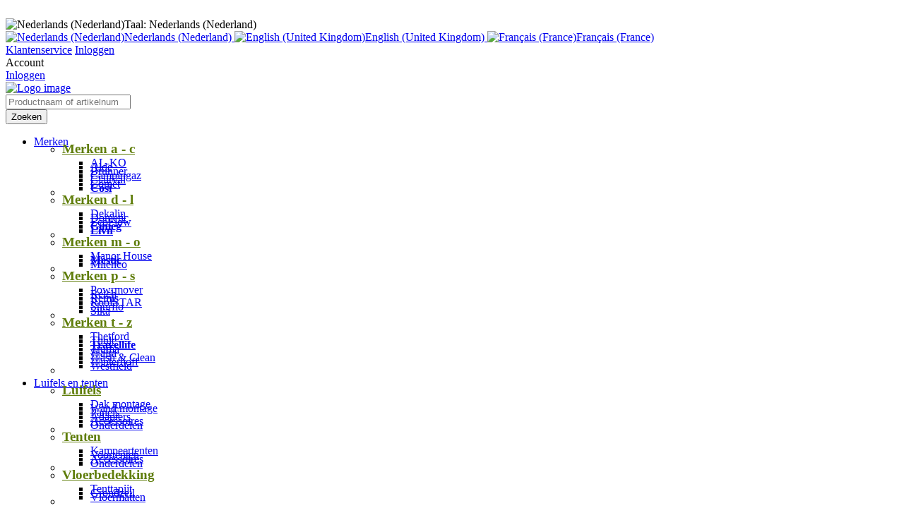

--- FILE ---
content_type: text/html; charset=utf-8
request_url: https://www.gimeg.nl/nl-nl/kampeerbenodigdheden/sanitair-en-water/water/jerrycans/killian-jerrycan-steekdeksel-10l-6400480
body_size: 120616
content:

<!DOCTYPE html>
<!--[if IE 8]><html class="no-js ie8"><![endif]-->
<!--[if IE 9]><html class="no-js ie9"><![endif]-->
<!--[if IE 10]><html class="no-js ie10"><![endif]-->
<html class="no-js" lang="nl">
<!--<![endif]-->
<head>
    <title>Killian jerrycan steekdeksel 10L | Gimeg </title>
    <meta name="viewport" content="width=device-width, initial-scale=1.0">
    <meta charset="utf-8" />
    <meta http-equiv="X-UA-Compatible" content="IE=edge" />
    <meta name="description" content="Met steekdeksel, draagbeugel en 3/4 inch kraanaansluiting met stop afgesloten." />
    <meta name="robots" content="index,follow" />
    <meta name="generator" content="Sana Commerce" />
    <link href="https://www.gimeg.nl/nl-nl/kampeerbenodigdheden/sanitair-en-water/water/jerrycans/killian-jerrycan-steekdeksel-10l-6400480" rel="canonical" />
    <link href="/fr-fr/camper/sanitaire-et-eau/eau/jerrycans/travellife-jerrycan-avec-bouchon-10l-6400480" hreflang="fr-FR" rel="alternate" /><link href="/en-gb/camping-supplies/sanitary-and-water/water/jerrycans/killian-jerry-can-steekdeksel-10l-6400480" hreflang="en-GB" rel="alternate" />
    

    <script>
        window.isGoogleTagManagerContainerIdValid = false;
        window.onGoogleTagManagerLoad = function (e) {
            window.isGoogleTagManagerContainerIdValid = true;
            window.Sana && window.Sana.GoogleTagManager && window.Sana.GoogleTagManager.init();
        }
    </script>
    <!-- Google Tag Manager -->
    <script>
        (function (w, d, s, l, i) {
            w[l] = w[l] || [];
            w[l].push({
                'gtm.start': new Date().getTime(),
                event: 'gtm.js'
            });
            var f = d.getElementsByTagName(s)[0],
                j = d.createElement(s),
                dl = l != 'dataLayer' ? '&l=' + l : '';

            j.async = true;
            j.src = '//www.googletagmanager.com/gtm.js?id=' + i + dl;
            j.onload = window.onGoogleTagManagerLoad;
            f.parentNode.insertBefore(j, f);
        })(window, document, 'script', 'dataLayer', 'GTM-N2VND5');
    </script>
    <!-- End Google Tag Manager -->

    <link href="/content/css/store?v=iuNXwOXpk78moauEAKbXB23QgW0JKwZ4YVbIdqHJaKg1&t=Default" rel="stylesheet"/>

    <link href="/content/css/extra/theme.css?v=637856218735770000" type="text/css" rel="stylesheet" />
    

    
    
    
    
    <link rel="icon" href="/content/files/Nederlands/Logo&#39;s/Favicon3.png">
    

    
    <script async src="https://js.convertflow.co/production/websites/38151.js"></script>
<!-- 9A00015677 -->
<!--
<script type="text/javascript" src="https://apiv2.popupsmart.com/api/Bundle/382804" async></script>
-->


<!-- VISA Tracking Code for www.gimeg.nl --><script>(function(v,i,s,a){if(!v._visaSettings){v._visaSettings={};}v._visaSettings["4d96a091-b505-11e9-b589-901b0edac50a"]={v:"0.3",s:"4d96a091-b505-11e9-b589-901b0edac50a",a:"1"};_v=i.getElementsByTagName("head")[0];_a=_v;_i=i.createElement("script");_s=_i;_s.defer="defer";_s.src=s+a+v._visaSettings["4d96a091-b505-11e9-b589-901b0edac50a"].v;_a.appendChild(_s);})(window,document,"//app-worker.visitor-analytics.io/main",".js?s=4d96a091-b505-11e9-b589-901b0edac50a&v=")</script><!-- VISA Tracking Code for www.gimeg.nl -->

<!-- Hotjar Tracking Code for http://www.gimeg.nl/nl-nl/ -->
<script>
    (function(h,o,t,j,a,r){
        h.hj=h.hj||function(){(h.hj.q=h.hj.q||[]).push(arguments)};
        h._hjSettings={hjid:685511,hjsv:6};
        a=o.getElementsByTagName('head')[0];
        r=o.createElement('script');r.async=1;
        r.src=t+h._hjSettings.hjid+j+h._hjSettings.hjsv;
        a.appendChild(r);
    })(window,document,'https://static.hotjar.com/c/hotjar-','.js?sv=');
</script>



<link rel="stylesheet" href="https://cdnjs.cloudflare.com/ajax/libs/OwlCarousel2/2.3.4/assets/owl.carousel.min.css" type="text/css">
    <link rel="stylesheet" href="https://cdnjs.cloudflare.com/ajax/libs/OwlCarousel2/2.3.4/assets/owl.theme.default.min.css" type="text/css">

<style>
     .arrow-red:before{color: #95c11f;}
     .arrow-blue:before{color: #95c11f;}
     .column.sitemap .font-h4, .column.newsletter .font-h4, .column.newsletter div{ color: white;}
     .center {max-width: 1050px;}
</style>
<style> 
#cookie-bar{background:#111;height:auto;line-height:24px;color:#eee;text-align:center;padding:3px 0} 
#cookie-bar.fixed{position:fixed;top:0;left:0;width:100%} 
#cookie-bar.fixed.bottom{bottom:0;top:auto} 
#cookie-bar p{margin:0;padding:0} 
#cookie-bar a{color:#fff;display:inline-block;border-radius:3px;text-decoration:none;padding:0 6px;margin-left:8px} 
#cookie-bar .cb-enable{background:#070} 
#cookie-bar .cb-enable:hover{background:#090} 
#cookie-bar .cb-disable{background:#900} 
#cookie-bar .cb-disable:hover{background:#b00} 
#cookie-bar .cb-policy{background:#03b} 
#cookie-bar .cb-policy:hover{background:#05d} 
</style> 

<style>
    div.flexi-row {clear: both;}
</style>
<style>
.nav-item-block .font-h4{
	text-transform:lowercase;
	color:#5f7d0a;
	font-weight:bold;
	display:block;
	margin-top: -10px;
        font-size: 1.2em;
}

.nav-item-block .nav-item{
	margin-bottom:-12px;
}

.nav-item-block .nav-more{
	display:none;
	margin-bottom:-30px;
}

.nav-item-block .font-h4::first-letter{
	text-transform:uppercase;
}
.nav-lvl-3 .hyp {
   white-space: nowrap ;
}

</style>

<style>
.partsrow {
    display: flex; /* equal height of the children */
}
header.sticky-mode .logo img {
    max-height: 44px;
}
.logo {
    margin-right: 10px;
    max-width: 180px;
}
.partscol {
    flex: 1; /* additionally, equal width */
    padding: 1em;
    border: 0px solid;
}

.partsclickmore:hover {
    color: green;
    cursor: pointer;
}
</style>

<style>
    .multi-line {
        max-width: 80%;
    }
</style>

<meta name="apple-itunes-app" content="app-id=1392938399">

<style>
.navbar-item-highlight {
font-weight: bold;
}
</style>

<script type='text/javascript' src='//platform-api.sharethis.com/js/sharethis.js#property=5d03675c4351e9001265096a&product=social-ab' async='async'></script>

<script type="text/javascript" async
  src="//l.getsitecontrol.com/575mg3w2.js">
</script>


<script id="mcjs">!function(c,h,i,m,p){m=c.createElement(h),p=c.getElementsByTagName(h)[0],m.async=1,m.src=i,p.parentNode.insertBefore(m,p)}(document,"script","https://chimpstatic.com/mcjs-connected/js/users/518ada0779c9455ac01787312/76b26d9cbc361468beac80e7c.js");</script>

<!-- Global site tag (gtag.js) - Google Analytics -->
<script async src="https://www.googletagmanager.com/gtag/js?id=G-7L67N4JEPL"></script>
<script>
  window.dataLayer = window.dataLayer || [];
  function gtag(){dataLayer.push(arguments);}
  gtag('js', new Date());

  gtag('config', 'G-7L67N4JEPL');
</script>
<meta name="facebook-domain-verification" content="z4gcj4a0j2exic9jyeknjngcg3iim3" />
</head>
<body class="product-details-page" data-url-root="/" data-url-home="/nl-nl/" data-currency="EUR">
    

    <!-- Google Tag Manager (noscript) -->
    <noscript>
        <iframe src="//www.googletagmanager.com/ns.html?id=GTM-N2VND5"
                height="0" width="0" style="display: none; visibility: hidden"></iframe>
    </noscript>
    <!-- End Google Tag Manager (noscript) -->

    <script>
  (function (w,i,d,g,e,t,s) {w[d] = w[d]||[];t= i.createElement(g);
    t.async=1;t.src=e;s=i.getElementsByTagName(g)[0];s.parentNode.insertBefore(t, s);
  })(window, document, '_gscq','script','//widgets.getsitecontrol.com/185918/script.js');
</script>

<!-- Global site tag (gtag.js) - Google Ads: 736580948 -->
<script async src="https://www.googletagmanager.com/gtag/js?id=AW-736580948"></script>
<script>
  window.dataLayer = window.dataLayer || [];
  function gtag(){dataLayer.push(arguments);}
  gtag('js', new Date());

  gtag('config', 'AW-736580948');
</script>
    <div class="site">
        <noscript>
            <div class="msg-block no-script">
                Om deze site optimaal te gebruiken is het noodzakelijk om Javascript aan te zetten.<br /> <a href="http://www.enable-javascript.com/nl/" target="_blank"><br /> Hier vind je instructies over hoe je Javascript activeert in je web browser</a>.
            </div>
        </noscript>
        
        
        <header class="nav-is-closed">
            <div class="header-blocks-wrapper">
                <div class="top-header">
                        <div class="top-info font-smaller">
        &nbsp;
    </div>

                    <div class="top-action">
                        
    
    <div class="top-dropdown language">
        <div class="opener collapsed">
                <img src="/content/files/images/languages/1043.gif" title="Nederlands (Nederland)" alt="Nederlands (Nederland)" class="flag" /><span class="selected-language">Taal: Nederlands (Nederland)</span>
        </div>
        <div class="summary">
                <a href="https://www.gimeg.nl/nl-nl/kampeerbenodigdheden/sanitair-en-water/water/jerrycans/killian-jerrycan-steekdeksel-10l-6400480" class="hyp" hreflang="nl" >
                    <img src="/content/files/images/languages/1043.gif" alt="Nederlands (Nederland)" class="flag" />Nederlands (Nederland)
                </a>
                <a href="/en-gb/camping-supplies/sanitary-and-water/water/jerrycans/killian-jerry-can-steekdeksel-10l-6400480" class="hyp" hreflang="en" rel=alternate>
                    <img src="/content/files/images/languages/2057.gif" alt="English (United Kingdom)" class="flag" />English (United Kingdom)
                </a>
                <a href="/fr-fr/camper/sanitaire-et-eau/eau/jerrycans/travellife-jerrycan-avec-bouchon-10l-6400480" class="hyp" hreflang="fr" rel=alternate>
                    <img src="/content/files/images/languages/1036.gif" alt="Fran&#231;ais (France)" class="flag" />Fran&#231;ais (France)
                </a>
        </div>
    </div>


                            <a href="/nl-nl/service" class="top-hyp font-smaller">Klantenservice</a>
                        
    <a href="/nl-nl/profile/login?returnurl=https%3a%2f%2fwww.gimeg.nl%2fnl-nl%2fkampeerbenodigdheden%2fsanitair-en-water%2fwater%2fjerrycans%2fkillian-jerrycan-steekdeksel-10l-6400480" class="top-hyp font-smaller">Inloggen</a>
<div class="top-dropdown login">
    <div class="opener collapsed">
        <span class="login-title">Account</span>
    </div>
    <div class="summary">
        <a href="/nl-nl/profile/login?returnurl=https%3a%2f%2fwww.gimeg.nl%2fnl-nl%2fkampeerbenodigdheden%2fsanitair-en-water%2fwater%2fjerrycans%2fkillian-jerrycan-steekdeksel-10l-6400480" class="hyp">Inloggen</a>


    </div>
</div>

                    </div>
                </div>
                <div class="middle-header">
                    
        <div class="logo">
            <a href="/nl-nl/">
                <img src="/content/files/Homepagina/gimegx2.png" alt="Logo image" />
            </a>
        </div>

                    
    <div class="search">
    <div class="search-wrapper ui-front">
<form action="/nl-nl/search" method="get">            <div class="tbx tbx-main-search">
                <input data-src="/nl-nl/productlist/searchsuggestions" id="searchbox" maxlength="50" name="q" placeholder="Productnaam of artikelnummer..." type="search" value="" />
            </div>
    <button class="btn no-caption btn-search" title="Zoek producten" type="submit">
        <span class="btn-cnt">Zoeken</span>
    </button>
</form>    </div>
</div>

                    
        <div class="basket" data-src="/nl-nl/basket/summary">
            
        </div>

                </div>
                <div class="bottom-header">
                    <div class="center">
                        <div class="nav-opener-wrapper">
                            <div class="nav-opener"></div>
                        </div>
                        
    <nav class="nav-main nav-type-multi clearfix">
    <ul class="nav-list nav-list-root" >
            <li class="nav-item nav-item-root">
                <a href="/nl-nl/home-" class="hyp-top-lvl has-children"
                    data-tracking-data="null"
                   >
                    <span>Merken</span>
                </a>
    <div class="nav-wrapper">
        <ul class="nav-list nav-lvl-2 view-more-visible">
                <li class="nav-item nav-item-block">
                    <div class="wrapper">
                        <a href="/nl-nl/home-" class="font-h4"
                            data-tracking-data="null"
                           >
                            Merken  A - C
                        </a>
    <ul class="nav-list nav-lvl-3">
            <li class="nav-item">
                <a href="https://www.gimeg.nl/nl-nl/search?q=al-ko&amp;Perfion__Merk=Al-ko" class="hyp arrow-grey"
                   >
                    AL-KO
                </a>
            </li>
            <li class="nav-item">
                <a href="https://www.gimeg.nl/nl-nl/search?q=alde&amp;Perfion__Merk=Alde" class="hyp arrow-grey"
                   >
                    Alde
                </a>
            </li>
            <li class="nav-item">
                <a href="https://www.gimeg.nl/nl-nl/search?q=brunner&amp;Perfion__Merk=Brunner" class="hyp arrow-grey"
                   >
                    Brunner
                </a>
            </li>
            <li class="nav-item">
                <a href="https://www.gimeg.nl/nl-nl/search?q=campingaz&amp;Perfion__Merk=Campingaz" class="hyp arrow-grey"
                   >
                    Campingaz
                </a>
            </li>
            <li class="nav-item">
                <a href="search?q=clairval&amp;Perfion__Merk=Clairval" class="hyp arrow-grey"
                   >
                    Clairval
                </a>
            </li>
            <li class="nav-item">
                <a href="https://www.gimeg.nl/nl-nl/search?q=comet&amp;Perfion__Merk=Comet" class="hyp arrow-grey"
                   >
                    Comet
                </a>
            </li>
            <li class="nav-item navbar-item-highlight">
                <a href="https://www.gimeg.nl/nl-nl/search?q=cosi&amp;Perfion__Merk=Cosi" class="hyp arrow-grey"
                   >
                    Cosi
                </a>
            </li>
    </ul>
                                <div class="nav-more">
                                    <a href="/nl-nl/home-" class="arrow-blue ellipsis"
                                        data-tracking-data="null">
                                        
                                        Merken  A - C
                                    </a>
                                </div>
                    </div>
                </li>
                <li class="separator"></li>
                <li class="nav-item nav-item-block">
                    <div class="wrapper">
                        <a href="/nl-nl/home-" class="font-h4"
                            data-tracking-data="null"
                           >
                            Merken D - L
                        </a>
    <ul class="nav-list nav-lvl-3">
            <li class="nav-item">
                <a href="https://www.gimeg.nl/nl-nl/search?q=dekalin&amp;Perfion__Merk=Dekalin" class="hyp arrow-grey"
                   >
                    Dekalin
                </a>
            </li>
            <li class="nav-item">
                <a href="https://www.gimeg.nl/nl-nl/search?q=dometic&amp;Perfion__Merk=Dometic" class="hyp arrow-grey"
                   >
                    Dometic
                </a>
            </li>
            <li class="nav-item">
                <a href="Merk=EcoFlow" class="hyp arrow-grey"
                   >
                    EcoFlow
                </a>
            </li>
            <li class="nav-item navbar-item-highlight">
                <a href="https://www.gimeg.nl/nl-nl/search?q=gimeg&amp;Perfion__Merk=Gimeg" class="hyp arrow-grey"
                   >
                    Gimeg
                </a>
            </li>
            <li class="nav-item navbar-item-highlight">
                <a href="https://www.gimeg.nl/nl-nl/search?q=Livn&amp;Perfion__Merk=Livn&amp;count=18" class="hyp arrow-grey"
                   >
                    Livn
                </a>
            </li>
    </ul>
                                <div class="nav-more">
                                    <a href="/nl-nl/home-" class="arrow-blue ellipsis"
                                        data-tracking-data="null">
                                        
                                        Merken D - L
                                    </a>
                                </div>
                    </div>
                </li>
                <li class="separator"></li>
                <li class="nav-item nav-item-block">
                    <div class="wrapper">
                        <a href="/nl-nl/home-" class="font-h4"
                            data-tracking-data="null"
                           >
                            Merken M - O
                        </a>
    <ul class="nav-list nav-lvl-3">
            <li class="nav-item">
                <a href="https://www.gimeg.nl/nl-nl/search?q=manor+house&amp;Perfion__Merk=Manor+House" class="hyp arrow-grey"
                   >
                    Manor House
                </a>
            </li>
            <li class="nav-item navbar-item-highlight">
                <a href="https://www.gimeg.nl/nl-nl/search?q=mestic&amp;Perfion__Merk=Mestic" class="hyp arrow-grey"
                   >
                    Mestic
                </a>
            </li>
            <li class="nav-item">
                <a href="https://www.gimeg.nl/nl-nl/search?q=milenco&amp;Perfion__Merk=Milenco" class="hyp arrow-grey"
                   >
                    Milenco
                </a>
            </li>
    </ul>
                                <div class="nav-more">
                                    <a href="/nl-nl/home-" class="arrow-blue ellipsis"
                                        data-tracking-data="null">
                                        
                                        Merken M - O
                                    </a>
                                </div>
                    </div>
                </li>
                <li class="separator"></li>
                <li class="nav-item nav-item-block">
                    <div class="wrapper">
                        <a href="/nl-nl/home-" class="font-h4"
                            data-tracking-data="null"
                           >
                            Merken P - S
                        </a>
    <ul class="nav-list nav-lvl-3">
            <li class="nav-item">
                <a href="https://www.gimeg.nl/nl-nl/search?q=Powr&amp;Perfion__Merk=Powrmover" class="hyp arrow-grey"
                   >
                    Powrmover
                </a>
            </li>
            <li class="nav-item">
                <a href="https://www.gimeg.nl/nl-nl/search?q=reich&amp;Perfion__Merk=Reich" class="hyp arrow-grey"
                   >
                    Reich
                </a>
            </li>
            <li class="nav-item">
                <a href="https://www.gimeg.nl/nl-nl/search?q=remis&amp;Perfion__Merk=Remis" class="hyp arrow-grey"
                   >
                    Remis
                </a>
            </li>
            <li class="nav-item">
                <a href="search?q=roofstar&amp;Perfion__Merk=roofSTAR" class="hyp arrow-grey"
                   >
                    RoofSTAR
                </a>
            </li>
            <li class="nav-item">
                <a href="https://www.gimeg.nl/nl-nl/search?q=shurflo&amp;Perfion__Merk=Shurflo" class="hyp arrow-grey"
                   >
                    Shurflo
                </a>
            </li>
            <li class="nav-item">
                <a href="https://www.gimeg.nl/nl-nl/search?q=sika&amp;Perfion__Merk=Sika" class="hyp arrow-grey"
                   >
                    Sika
                </a>
            </li>
    </ul>
                                <div class="nav-more">
                                    <a href="/nl-nl/home-" class="arrow-blue ellipsis"
                                        data-tracking-data="null">
                                        
                                        Merken P - S
                                    </a>
                                </div>
                    </div>
                </li>
                <li class="separator"></li>
                <li class="nav-item nav-item-block">
                    <div class="wrapper">
                        <a href="/nl-nl/home-" class="font-h4"
                            data-tracking-data="null"
                           >
                            Merken T - Z
                        </a>
    <ul class="nav-list nav-lvl-3">
            <li class="nav-item">
                <a href="https://www.gimeg.nl/nl-nl/search?q=thetford&amp;Perfion__Merk=Thetford" class="hyp arrow-grey"
                   >
                    Thetford
                </a>
            </li>
            <li class="nav-item">
                <a href="https://www.gimeg.nl/nl-nl/search?q=thule&amp;Perfion__Merk=Thule" class="hyp arrow-grey"
                   >
                    Thule
                </a>
            </li>
            <li class="nav-item navbar-item-highlight">
                <a href="https://www.gimeg.nl/nl-nl/search?q=travellife&amp;Perfion__Merk=Travellife" class="hyp arrow-grey"
                   >
                    Travellife
                </a>
            </li>
            <li class="nav-item">
                <a href="https://www.gimeg.nl/nl-nl/search?q=truma&amp;Perfion__Merk=Truma" class="hyp arrow-grey"
                   >
                    Truma
                </a>
            </li>
            <li class="nav-item">
                <a href="https://www.gimeg.nl/nl-nl/search?q=walra&amp;Perfion__Merk=Walra" class="hyp arrow-grey"
                   >
                    Walra
                </a>
            </li>
            <li class="nav-item">
                <a href="https://www.gimeg.nl/nl-nl/search?q=wash+%26+clean&amp;Perfion__Merk=Wash+%26+Clean" class="hyp arrow-grey"
                   >
                    Wash &amp; Clean
                </a>
            </li>
            <li class="nav-item">
                <a href="https://www.gimeg.nl/nl-nl/search?q=winterhoff&amp;Perfion__Merk=Winterhoff" class="hyp arrow-grey"
                   >
                    Winterhoff
                </a>
            </li>
            <li class="nav-item">
                <a href="https://www.gimeg.nl/nl-nl/search?q=westfield&amp;Perfion__Merk=Westfield" class="hyp arrow-grey"
                   >
                    Westfield
                </a>
            </li>
    </ul>
                                <div class="nav-more">
                                    <a href="/nl-nl/home-" class="arrow-blue ellipsis"
                                        data-tracking-data="null">
                                        
                                        Merken T - Z
                                    </a>
                                </div>
                    </div>
                </li>
                <li class="separator"></li>
                    </ul>
    </div>
            </li>
            <li class="nav-item nav-item-root">
                <a href="/nl-nl/luifels-en-tenten/" class="hyp-top-lvl has-children"
                    data-tracking-data="null"
                   >
                    <span>Luifels en tenten</span>
                </a>
    <div class="nav-wrapper">
        <ul class="nav-list nav-lvl-2 view-more-visible">
                <li class="nav-item nav-item-block">
                    <div class="wrapper">
                        <a href="/nl-nl/luifels-en-tenten/luifels/" class="font-h4"
                            data-tracking-data="null"
                           >
                            Luifels
                        </a>
    <ul class="nav-list nav-lvl-3">
            <li class="nav-item">
                <a href="/nl-nl/luifels-en-tenten/luifels/dak-montage/" class="hyp arrow-grey"
                   >
                    Dak montage
                </a>
            </li>
            <li class="nav-item">
                <a href="/nl-nl/luifels-en-tenten/luifels/wand-montage/" class="hyp arrow-grey"
                   >
                    Wand montage
                </a>
            </li>
            <li class="nav-item">
                <a href="/nl-nl/luifels-en-tenten/luifels/panels/" class="hyp arrow-grey"
                   >
                    Panels
                </a>
            </li>
            <li class="nav-item">
                <a href="/nl-nl/luifels-en-tenten/luifels/adapters/" class="hyp arrow-grey"
                   >
                    Adapters
                </a>
            </li>
            <li class="nav-item">
                <a href="/nl-nl/luifels-en-tenten/luifels/accessoires/" class="hyp arrow-grey"
                   >
                    Accessoires
                </a>
            </li>
            <li class="nav-item">
                <a href="/nl-nl/luifels-en-tenten/luifels/onderdelen/" class="hyp arrow-grey"
                   >
                    Onderdelen
                </a>
            </li>
    </ul>
                                <div class="nav-more">
                                    <a href="/nl-nl/luifels-en-tenten/luifels/" class="arrow-blue ellipsis"
                                        data-tracking-data="null">
                                        
                                        Luifels
                                    </a>
                                </div>
                    </div>
                </li>
                <li class="separator"></li>
                <li class="nav-item nav-item-block">
                    <div class="wrapper">
                        <a href="/nl-nl/luifels-en-tenten/tenten/" class="font-h4"
                            data-tracking-data="null"
                           >
                            Tenten
                        </a>
    <ul class="nav-list nav-lvl-3">
            <li class="nav-item">
                <a href="/nl-nl/luifels-en-tenten/tenten/kampeertenten-1/" class="hyp arrow-grey"
                   >
                    Kampeertenten
                </a>
            </li>
            <li class="nav-item">
                <a href="/nl-nl/luifels-en-tenten/tenten/voortenten/" class="hyp arrow-grey"
                   >
                    Voortenten
                </a>
            </li>
            <li class="nav-item">
                <a href="/nl-nl/luifels-en-tenten/tenten/accessoires/" class="hyp arrow-grey"
                   >
                    Accessoires
                </a>
            </li>
            <li class="nav-item">
                <a href="/nl-nl/luifels-en-tenten/tenten/onderdelen/" class="hyp arrow-grey"
                   >
                    Onderdelen
                </a>
            </li>
    </ul>
                                <div class="nav-more">
                                    <a href="/nl-nl/luifels-en-tenten/tenten/" class="arrow-blue ellipsis"
                                        data-tracking-data="null">
                                        
                                        Tenten
                                    </a>
                                </div>
                    </div>
                </li>
                <li class="separator"></li>
                <li class="nav-item nav-item-block">
                    <div class="wrapper">
                        <a href="/nl-nl/luifels-en-tenten/vloerbedekking/" class="font-h4"
                            data-tracking-data="null"
                           >
                            Vloerbedekking
                        </a>
    <ul class="nav-list nav-lvl-3">
            <li class="nav-item">
                <a href="/nl-nl/luifels-en-tenten/vloerbedekking/tenttapijt/" class="hyp arrow-grey"
                   >
                    Tenttapijt
                </a>
            </li>
            <li class="nav-item">
                <a href="/nl-nl/luifels-en-tenten/vloerbedekking/grondzeil/" class="hyp arrow-grey"
                   >
                    Grondzeil
                </a>
            </li>
            <li class="nav-item">
                <a href="/nl-nl/luifels-en-tenten/vloerbedekking/vloermatten/" class="hyp arrow-grey"
                   >
                    Vloermatten
                </a>
            </li>
    </ul>
                                <div class="nav-more">
                                    <a href="/nl-nl/luifels-en-tenten/vloerbedekking/" class="arrow-blue ellipsis"
                                        data-tracking-data="null">
                                        
                                        Vloerbedekking
                                    </a>
                                </div>
                    </div>
                </li>
                <li class="separator"></li>
                    </ul>
    </div>
            </li>
            <li class="nav-item nav-item-root">
                <a href="/nl-nl/kampeerbenodigdheden/" class="hyp-top-lvl has-children"
                    data-tracking-data="null"
                   >
                    <span>Kampeerbenodigdheden</span>
                </a>
    <div class="nav-wrapper">
        <ul class="nav-list nav-lvl-2 view-more-visible">
                <li class="nav-item nav-item-block">
                    <div class="wrapper">
                        <a href="/nl-nl/kampeerbenodigdheden/koelen/" class="font-h4"
                            data-tracking-data="null"
                           >
                            Koelen
                        </a>
    <ul class="nav-list nav-lvl-3">
            <li class="nav-item">
                <a href="/nl-nl/kampeerbenodigdheden/koelen/koelboxen/" class="hyp arrow-grey"
                   >
                    Koelboxen
                </a>
            </li>
            <li class="nav-item">
                <a href="/nl-nl/kampeerbenodigdheden/koelen/koelkasten/" class="hyp arrow-grey"
                   >
                    Koelkasten
                </a>
            </li>
    </ul>
                                <div class="nav-more">
                                    <a href="/nl-nl/kampeerbenodigdheden/koelen/" class="arrow-blue ellipsis"
                                        data-tracking-data="null">
                                        
                                        Koelen
                                    </a>
                                </div>
                    </div>
                </li>
                <li class="separator"></li>
                <li class="nav-item nav-item-block">
                    <div class="wrapper">
                        <a href="/nl-nl/kampeerbenodigdheden/koken/" class="font-h4"
                            data-tracking-data="null"
                           >
                            Koken
                        </a>
    <ul class="nav-list nav-lvl-3">
            <li class="nav-item">
                <a href="/nl-nl/kampeerbenodigdheden/koken/bbq-en-grill-1/" class="hyp arrow-grey"
                   >
                    BBQ en grill
                </a>
            </li>
            <li class="nav-item">
                <a href="/nl-nl/kampeerbenodigdheden/koken/kooktoestellen/" class="hyp arrow-grey"
                   >
                    Kooktoestellen
                </a>
            </li>
            <li class="nav-item">
                <a href="/nl-nl/kampeerbenodigdheden/koken/ovens/" class="hyp arrow-grey"
                   >
                    Ovens
                </a>
            </li>
            <li class="nav-item">
                <a href="/nl-nl/kampeerbenodigdheden/koken/accessoires/" class="hyp arrow-grey"
                   >
                    Accessoires
                </a>
            </li>
            <li class="nav-item">
                <a href="/nl-nl/kampeerbenodigdheden/koken/onderdelen/" class="hyp arrow-grey"
                   >
                    Onderdelen
                </a>
            </li>
    </ul>
                                <div class="nav-more">
                                    <a href="/nl-nl/kampeerbenodigdheden/koken/" class="arrow-blue ellipsis"
                                        data-tracking-data="null">
                                        
                                        Koken
                                    </a>
                                </div>
                    </div>
                </li>
                <li class="separator"></li>
                <li class="nav-item nav-item-block">
                    <div class="wrapper">
                        <a href="/nl-nl/kampeerbenodigdheden/huishoudelijk/" class="font-h4"
                            data-tracking-data="null"
                           >
                            Huishoudelijk
                        </a>
    <ul class="nav-list nav-lvl-3">
            <li class="nav-item">
                <a href="/nl-nl/kampeerbenodigdheden/huishoudelijk/elektrische-apparatuur/" class="hyp arrow-grey"
                   >
                    Elektrische apparatuur
                </a>
            </li>
            <li class="nav-item">
                <a href="/nl-nl/kampeerbenodigdheden/huishoudelijk/servies-bestek-en-glas/" class="hyp arrow-grey"
                   >
                    Servies, bestek en glas
                </a>
            </li>
            <li class="nav-item">
                <a href="/nl-nl/kampeerbenodigdheden/huishoudelijk/pannen-en-ketels/" class="hyp arrow-grey"
                   >
                    Pannen en ketels
                </a>
            </li>
            <li class="nav-item">
                <a href="/nl-nl/kampeerbenodigdheden/huishoudelijk/huishoudelijke-artikelen/" class="hyp arrow-grey"
                   >
                    Huishoudelijke artikelen
                </a>
            </li>
    </ul>
                                <div class="nav-more">
                                    <a href="/nl-nl/kampeerbenodigdheden/huishoudelijk/" class="arrow-blue ellipsis"
                                        data-tracking-data="null">
                                        
                                        Huishoudelijk
                                    </a>
                                </div>
                    </div>
                </li>
                <li class="separator"></li>
                <li class="nav-item nav-item-block">
                    <div class="wrapper">
                        <a href="/nl-nl/kampeerbenodigdheden/sanitair-en-water/" class="font-h4"
                            data-tracking-data="null"
                           >
                            Sanitair en water
                        </a>
    <ul class="nav-list nav-lvl-3">
            <li class="nav-item">
                <a href="/nl-nl/kampeerbenodigdheden/sanitair-en-water/toiletten/" class="hyp arrow-grey"
                   >
                    Toiletten
                </a>
            </li>
            <li class="nav-item">
                <a href="/nl-nl/kampeerbenodigdheden/sanitair-en-water/water/" class="hyp arrow-grey"
                   >
                    Water
                </a>
            </li>
    </ul>
                                <div class="nav-more">
                                    <a href="/nl-nl/kampeerbenodigdheden/sanitair-en-water/" class="arrow-blue ellipsis"
                                        data-tracking-data="null">
                                        
                                        Sanitair en water
                                    </a>
                                </div>
                    </div>
                </li>
                <li class="separator"></li>
                <li class="nav-item nav-item-block">
                    <div class="wrapper">
                        <a href="/nl-nl/kampeerbenodigdheden/slapen/" class="font-h4"
                            data-tracking-data="null"
                           >
                            Slapen
                        </a>
    <ul class="nav-list nav-lvl-3">
            <li class="nav-item">
                <a href="/nl-nl/kampeerbenodigdheden/slapen/beddengoed/" class="hyp arrow-grey"
                   >
                    Beddengoed
                </a>
            </li>
            <li class="nav-item">
                <a href="/nl-nl/kampeerbenodigdheden/slapen/luchtbedden/" class="hyp arrow-grey"
                   >
                    Luchtbedden
                </a>
            </li>
            <li class="nav-item">
                <a href="/nl-nl/kampeerbenodigdheden/slapen/accessoires/" class="hyp arrow-grey"
                   >
                    Accessoires
                </a>
            </li>
            <li class="nav-item">
                <a href="/nl-nl/kampeerbenodigdheden/slapen/beddengoed-1/" class="hyp arrow-grey"
                   >
                    Beddengoed
                </a>
            </li>
    </ul>
                                <div class="nav-more">
                                    <a href="/nl-nl/kampeerbenodigdheden/slapen/" class="arrow-blue ellipsis"
                                        data-tracking-data="null">
                                        
                                        Slapen
                                    </a>
                                </div>
                    </div>
                </li>
                <li class="separator"></li>
                    </ul>
    </div>
            </li>
            <li class="nav-item nav-item-root">
                <a href="/nl-nl/technische-accessoires/" class="hyp-top-lvl has-children"
                    data-tracking-data="null"
                   >
                    <span>Technische accessoires</span>
                </a>
    <div class="nav-wrapper">
        <ul class="nav-list nav-lvl-2 view-more-visible">
                <li class="nav-item nav-item-block">
                    <div class="wrapper">
                        <a href="/nl-nl/technische-accessoires/movers/" class="font-h4"
                            data-tracking-data="null"
                           >
                            Movers
                        </a>
    <ul class="nav-list nav-lvl-3">
            <li class="nav-item">
                <a href="/nl-nl/technische-accessoires/movers/vol-automaat/" class="hyp arrow-grey"
                   >
                    Vol automaat
                </a>
            </li>
            <li class="nav-item">
                <a href="/nl-nl/technische-accessoires/movers/half-automaat/" class="hyp arrow-grey"
                   >
                    Half automaat
                </a>
            </li>
            <li class="nav-item">
                <a href="/nl-nl/technische-accessoires/movers/accessoires/" class="hyp arrow-grey"
                   >
                    Accessoires
                </a>
            </li>
            <li class="nav-item">
                <a href="/nl-nl/technische-accessoires/movers/onderdelen/" class="hyp arrow-grey"
                   >
                    Onderdelen
                </a>
            </li>
    </ul>
                                <div class="nav-more">
                                    <a href="/nl-nl/technische-accessoires/movers/" class="arrow-blue ellipsis"
                                        data-tracking-data="null">
                                        
                                        Movers
                                    </a>
                                </div>
                    </div>
                </li>
                <li class="separator"></li>
                <li class="nav-item nav-item-block">
                    <div class="wrapper">
                        <a href="/nl-nl/technische-accessoires/klimaatbeheersing/" class="font-h4"
                            data-tracking-data="null"
                           >
                            Klimaatbeheersing
                        </a>
    <ul class="nav-list nav-lvl-3">
            <li class="nav-item">
                <a href="/nl-nl/technische-accessoires/klimaatbeheersing/verwarming/" class="hyp arrow-grey"
                   >
                    Verwarming
                </a>
            </li>
            <li class="nav-item">
                <a href="/nl-nl/technische-accessoires/klimaatbeheersing/airconditioning/" class="hyp arrow-grey"
                   >
                    Airconditioning
                </a>
            </li>
    </ul>
                                <div class="nav-more">
                                    <a href="/nl-nl/technische-accessoires/klimaatbeheersing/" class="arrow-blue ellipsis"
                                        data-tracking-data="null">
                                        
                                        Klimaatbeheersing
                                    </a>
                                </div>
                    </div>
                </li>
                <li class="separator"></li>
                <li class="nav-item nav-item-block">
                    <div class="wrapper">
                        <a href="/nl-nl/technische-accessoires/elektra-verlichting-en-multimedia/" class="font-h4"
                            data-tracking-data="null"
                           >
                            Elektra, verlichting en multimedia
                        </a>
    <ul class="nav-list nav-lvl-3">
            <li class="nav-item">
                <a href="/nl-nl/technische-accessoires/elektra-verlichting-en-multimedia/elektriciteit/" class="hyp arrow-grey"
                   >
                    Elektriciteit
                </a>
            </li>
            <li class="nav-item">
                <a href="/nl-nl/technische-accessoires/elektra-verlichting-en-multimedia/verlichting/" class="hyp arrow-grey"
                   >
                    Verlichting
                </a>
            </li>
            <li class="nav-item">
                <a href="/nl-nl/technische-accessoires/elektra-verlichting-en-multimedia/multimedia/" class="hyp arrow-grey"
                   >
                    Multimedia
                </a>
            </li>
    </ul>
                                <div class="nav-more">
                                    <a href="/nl-nl/technische-accessoires/elektra-verlichting-en-multimedia/" class="arrow-blue ellipsis"
                                        data-tracking-data="null">
                                        
                                        Elektra, verlichting en multimedia
                                    </a>
                                </div>
                    </div>
                </li>
                <li class="separator"></li>
                <li class="nav-item nav-item-block">
                    <div class="wrapper">
                        <a href="/nl-nl/technische-accessoires/hoezen/" class="font-h4"
                            data-tracking-data="null"
                           >
                            Hoezen
                        </a>
    <ul class="nav-list nav-lvl-3">
            <li class="nav-item">
                <a href="/nl-nl/technische-accessoires/hoezen/caravanhoezen/" class="hyp arrow-grey"
                   >
                    Caravanhoezen
                </a>
            </li>
            <li class="nav-item">
                <a href="/nl-nl/technische-accessoires/hoezen/camperhoezen/" class="hyp arrow-grey"
                   >
                    Camperhoezen
                </a>
            </li>
            <li class="nav-item">
                <a href="/nl-nl/technische-accessoires/hoezen/tochtstroken/" class="hyp arrow-grey"
                   >
                    Tochtstroken
                </a>
            </li>
    </ul>
                                <div class="nav-more">
                                    <a href="/nl-nl/technische-accessoires/hoezen/" class="arrow-blue ellipsis"
                                        data-tracking-data="null">
                                        
                                        Hoezen
                                    </a>
                                </div>
                    </div>
                </li>
                <li class="separator"></li>
                <li class="nav-item nav-item-block">
                    <div class="wrapper">
                        <a href="/nl-nl/technische-accessoires/spiegels/" class="font-h4"
                            data-tracking-data="null"
                           >
                            Spiegels
                        </a>
    <ul class="nav-list nav-lvl-3">
            <li class="nav-item">
                <a href="/nl-nl/technische-accessoires/spiegels/caravan-spiegels/" class="hyp arrow-grey"
                   >
                    Caravanspiegels
                </a>
            </li>
            <li class="nav-item">
                <a href="/nl-nl/technische-accessoires/spiegels/accessoires/" class="hyp arrow-grey"
                   >
                    Accessoires
                </a>
            </li>
            <li class="nav-item">
                <a href="/nl-nl/technische-accessoires/spiegels/onderdelen/" class="hyp arrow-grey"
                   >
                    Onderdelen
                </a>
            </li>
    </ul>
                                <div class="nav-more">
                                    <a href="/nl-nl/technische-accessoires/spiegels/" class="arrow-blue ellipsis"
                                        data-tracking-data="null">
                                        
                                        Spiegels
                                    </a>
                                </div>
                    </div>
                </li>
                <li class="separator"></li>
                <li class="nav-item nav-item-block">
                    <div class="wrapper">
                        <a href="/nl-nl/technische-accessoires/fietsendragers/" class="font-h4"
                            data-tracking-data="null"
                           >
                            Fietsendragers
                        </a>
    <ul class="nav-list nav-lvl-3">
            <li class="nav-item">
                <a href="/nl-nl/technische-accessoires/fietsendragers/dissel-montage/" class="hyp arrow-grey"
                   >
                    Dissel montage
                </a>
            </li>
            <li class="nav-item">
                <a href="/nl-nl/technische-accessoires/fietsendragers/wand-montage/" class="hyp arrow-grey"
                   >
                    Wand montage
                </a>
            </li>
            <li class="nav-item">
                <a href="/nl-nl/technische-accessoires/fietsendragers/trekhaak-montage/" class="hyp arrow-grey"
                   >
                    Trekhaak montage
                </a>
            </li>
            <li class="nav-item">
                <a href="/nl-nl/technische-accessoires/fietsendragers/accessoires/" class="hyp arrow-grey"
                   >
                    Accessoires
                </a>
            </li>
            <li class="nav-item">
                <a href="/nl-nl/technische-accessoires/fietsendragers/onderdelen/" class="hyp arrow-grey"
                   >
                    Onderdelen
                </a>
            </li>
    </ul>
                                <div class="nav-more">
                                    <a href="/nl-nl/technische-accessoires/fietsendragers/" class="arrow-blue ellipsis"
                                        data-tracking-data="null">
                                        
                                        Fietsendragers
                                    </a>
                                </div>
                    </div>
                </li>
                <li class="separator"></li>
                <li class="nav-item nav-item-block">
                    <div class="wrapper">
                        <a href="/nl-nl/technische-accessoires/veiligheid/" class="font-h4"
                            data-tracking-data="null"
                           >
                            Veiligheid
                        </a>
    <ul class="nav-list nav-lvl-3">
            <li class="nav-item">
                <a href="/nl-nl/technische-accessoires/veiligheid/camerasystemen/" class="hyp arrow-grey"
                   >
                    Camerasystemen
                </a>
            </li>
            <li class="nav-item">
                <a href="/nl-nl/technische-accessoires/veiligheid/diefstalbeveiliging/" class="hyp arrow-grey"
                   >
                    Diefstalbeveiliging
                </a>
            </li>
            <li class="nav-item">
                <a href="/nl-nl/technische-accessoires/veiligheid/hulpsystemen/" class="hyp arrow-grey"
                   >
                    Hulpsystemen
                </a>
            </li>
    </ul>
                                <div class="nav-more">
                                    <a href="/nl-nl/technische-accessoires/veiligheid/" class="arrow-blue ellipsis"
                                        data-tracking-data="null">
                                        
                                        Veiligheid
                                    </a>
                                </div>
                    </div>
                </li>
                <li class="separator"></li>
                <li class="nav-item nav-item-block">
                    <div class="wrapper">
                        <a href="/nl-nl/technische-accessoires/opbergen/" class="font-h4"
                            data-tracking-data="null"
                           >
                            Opbergen en transport
                        </a>
    <ul class="nav-list nav-lvl-3">
            <li class="nav-item">
                <a href="/nl-nl/technische-accessoires/opbergen-en-transport/bolderkarren/" class="hyp arrow-grey"
                   >
                    Bolderkarren
                </a>
            </li>
            <li class="nav-item">
                <a href="/nl-nl/technische-accessoires/opbergen/dakkoffers/" class="hyp arrow-grey"
                   >
                    Dakkoffers
                </a>
            </li>
            <li class="nav-item">
                <a href="/nl-nl/technische-accessoires/opbergen/imperial/" class="hyp arrow-grey"
                   >
                    Imperial
                </a>
            </li>
            <li class="nav-item">
                <a href="/nl-nl/technische-accessoires/opbergen/organisers/" class="hyp arrow-grey"
                   >
                    Organisers
                </a>
            </li>
    </ul>
                                <div class="nav-more">
                                    <a href="/nl-nl/technische-accessoires/opbergen/" class="arrow-blue ellipsis"
                                        data-tracking-data="null">
                                        
                                        Opbergen en transport
                                    </a>
                                </div>
                    </div>
                </li>
                <li class="separator"></li>
                <li class="nav-item nav-item-block">
                    <div class="wrapper">
                        <a href="/nl-nl/technische-accessoires/koelen/" class="font-h4"
                            data-tracking-data="null"
                           >
                            Koelen
                        </a>
    <ul class="nav-list nav-lvl-3">
            <li class="nav-item">
                <a href="/nl-nl/technische-accessoires/koelen/absorptie/" class="hyp arrow-grey"
                   >
                    Absorptie
                </a>
            </li>
            <li class="nav-item">
                <a href="/nl-nl/technische-accessoires/koelen/compressor/" class="hyp arrow-grey"
                   >
                    Compressor
                </a>
            </li>
            <li class="nav-item">
                <a href="/nl-nl/technische-accessoires/koelen/accessoires/" class="hyp arrow-grey"
                   >
                    Accessoires
                </a>
            </li>
            <li class="nav-item">
                <a href="/nl-nl/technische-accessoires/koelen/onderdelen/" class="hyp arrow-grey"
                   >
                    Onderdelen
                </a>
            </li>
    </ul>
                                <div class="nav-more">
                                    <a href="/nl-nl/technische-accessoires/koelen/" class="arrow-blue ellipsis"
                                        data-tracking-data="null">
                                        
                                        Koelen
                                    </a>
                                </div>
                    </div>
                </li>
                <li class="separator"></li>
                <li class="nav-item nav-item-block">
                    <div class="wrapper">
                        <a href="/nl-nl/technische-accessoires/koken/" class="font-h4"
                            data-tracking-data="null"
                           >
                            Koken
                        </a>
    <ul class="nav-list nav-lvl-3">
            <li class="nav-item">
                <a href="/nl-nl/technische-accessoires/koken/inbouw-kooktoestellen/" class="hyp arrow-grey"
                   >
                    Inbouw kooktoestellen
                </a>
            </li>
            <li class="nav-item">
                <a href="/nl-nl/technische-accessoires/koken/inbouw-spoelbakken/" class="hyp arrow-grey"
                   >
                    Inbouw spoelbakken
                </a>
            </li>
            <li class="nav-item">
                <a href="/nl-nl/technische-accessoires/koken/inbouw-ovens/" class="hyp arrow-grey"
                   >
                    Inbouw ovens
                </a>
            </li>
            <li class="nav-item">
                <a href="/nl-nl/technische-accessoires/koken/afzuigkappen/" class="hyp arrow-grey"
                   >
                    Afzuigkappen
                </a>
            </li>
            <li class="nav-item">
                <a href="/nl-nl/technische-accessoires/koken/onderdelen/" class="hyp arrow-grey"
                   >
                    Onderdelen
                </a>
            </li>
    </ul>
                                <div class="nav-more">
                                    <a href="/nl-nl/technische-accessoires/koken/" class="arrow-blue ellipsis"
                                        data-tracking-data="null">
                                        
                                        Koken
                                    </a>
                                </div>
                    </div>
                </li>
                <li class="separator"></li>
                <li class="nav-item nav-item-block">
                    <div class="wrapper">
                        <a href="/nl-nl/technische-accessoires/gastechniek/" class="font-h4"
                            data-tracking-data="null"
                           >
                            Gastechniek
                        </a>
    <ul class="nav-list nav-lvl-3">
            <li class="nav-item">
                <a href="/nl-nl/technische-accessoires/gastechniek/regelaars/" class="hyp arrow-grey"
                   >
                    Regelaars
                </a>
            </li>
            <li class="nav-item">
                <a href="/nl-nl/technische-accessoires/gastechniek/slangen/" class="hyp arrow-grey"
                   >
                    Slangen
                </a>
            </li>
            <li class="nav-item">
                <a href="/nl-nl/technische-accessoires/gastechniek/fittingen/" class="hyp arrow-grey"
                   >
                    Fittingen
                </a>
            </li>
            <li class="nav-item">
                <a href="/nl-nl/technische-accessoires/gastechniek/branders/" class="hyp arrow-grey"
                   >
                    Branders
                </a>
            </li>
            <li class="nav-item">
                <a href="/nl-nl/technische-accessoires/gastechniek/gasvulling/" class="hyp arrow-grey"
                   >
                    Gasvulling
                </a>
            </li>
            <li class="nav-item">
                <a href="/nl-nl/technische-accessoires/gastechniek/industri&#235;le-apparatuur/" class="hyp arrow-grey"
                   >
                    Industri&#235;le apparatuur
                </a>
            </li>
            <li class="nav-item">
                <a href="/nl-nl/technische-accessoires/gastechniek/accessoires/" class="hyp arrow-grey"
                   >
                    Accessoires
                </a>
            </li>
            <li class="nav-item">
                <a href="/nl-nl/technische-accessoires/gastechniek/onderdelen/" class="hyp arrow-grey"
                   >
                    Onderdelen
                </a>
            </li>
    </ul>
                                <div class="nav-more">
                                    <a href="/nl-nl/technische-accessoires/gastechniek/" class="arrow-blue ellipsis"
                                        data-tracking-data="null">
                                        
                                        Gastechniek
                                    </a>
                                </div>
                    </div>
                </li>
                <li class="separator"></li>
                <li class="nav-item nav-item-block">
                    <div class="wrapper">
                        <a href="/nl-nl/technische-accessoires/ramen-en-deuren/" class="font-h4"
                            data-tracking-data="null"
                           >
                            Ramen en deuren
                        </a>
    <ul class="nav-list nav-lvl-3">
            <li class="nav-item">
                <a href="/nl-nl/technische-accessoires/ramen-en-deuren/dakluiken/" class="hyp arrow-grey"
                   >
                    Dakluiken
                </a>
            </li>
            <li class="nav-item">
                <a href="/nl-nl/technische-accessoires/ramen-en-deuren/insectenwering/" class="hyp arrow-grey"
                   >
                    Insectenwering
                </a>
            </li>
            <li class="nav-item">
                <a href="/nl-nl/technische-accessoires/ramen-en-deuren/klapramen/" class="hyp arrow-grey"
                   >
                    Klapramen
                </a>
            </li>
            <li class="nav-item">
                <a href="/nl-nl/technische-accessoires/ramen-en-deuren/schuiframen/" class="hyp arrow-grey"
                   >
                    Schuiframen
                </a>
            </li>
            <li class="nav-item">
                <a href="/nl-nl/technische-accessoires/ramen-en-deuren/rolgordijnen/" class="hyp arrow-grey"
                   >
                    Rolgordijnen
                </a>
            </li>
            <li class="nav-item">
                <a href="/nl-nl/technische-accessoires/ramen-en-deuren/serviceluiken/" class="hyp arrow-grey"
                   >
                    Serviceluiken
                </a>
            </li>
            <li class="nav-item">
                <a href="/nl-nl/technische-accessoires/ramen-en-deuren/accessoires/" class="hyp arrow-grey"
                   >
                    Accessoires
                </a>
            </li>
            <li class="nav-item">
                <a href="/nl-nl/technische-accessoires/ramen-en-deuren/onderdelen/" class="hyp arrow-grey"
                   >
                    Onderdelen
                </a>
            </li>
    </ul>
                                <div class="nav-more">
                                    <a href="/nl-nl/technische-accessoires/ramen-en-deuren/" class="arrow-blue ellipsis"
                                        data-tracking-data="null">
                                        
                                        Ramen en deuren
                                    </a>
                                </div>
                    </div>
                </li>
                <li class="separator"></li>
                <li class="nav-item nav-item-block">
                    <div class="wrapper">
                        <a href="/nl-nl/technische-accessoires/chassisonderdelen/" class="font-h4"
                            data-tracking-data="null"
                           >
                            Chassisonderdelen
                        </a>
    <ul class="nav-list nav-lvl-3">
            <li class="nav-item">
                <a href="/nl-nl/technische-accessoires/chassisonderdelen/levellers/" class="hyp arrow-grey"
                   >
                    Levellers
                </a>
            </li>
            <li class="nav-item">
                <a href="/nl-nl/technische-accessoires/chassisonderdelen/koppelingen/" class="hyp arrow-grey"
                   >
                    Koppelingen
                </a>
            </li>
            <li class="nav-item">
                <a href="/nl-nl/technische-accessoires/chassisonderdelen/schokbrekers/" class="hyp arrow-grey"
                   >
                    Schokbrekers
                </a>
            </li>
            <li class="nav-item">
                <a href="/nl-nl/technische-accessoires/chassisonderdelen/uitdraaisteunen/" class="hyp arrow-grey"
                   >
                    Uitdraaisteunen
                </a>
            </li>
            <li class="nav-item">
                <a href="/nl-nl/technische-accessoires/chassisonderdelen/wielen/" class="hyp arrow-grey"
                   >
                    Wielen
                </a>
            </li>
            <li class="nav-item">
                <a href="/nl-nl/technische-accessoires/chassisonderdelen/accessoires/" class="hyp arrow-grey"
                   >
                    Accessoires
                </a>
            </li>
            <li class="nav-item">
                <a href="/nl-nl/technische-accessoires/chassisonderdelen/onderdelen/" class="hyp arrow-grey"
                   >
                    Onderdelen
                </a>
            </li>
    </ul>
                                <div class="nav-more">
                                    <a href="/nl-nl/technische-accessoires/chassisonderdelen/" class="arrow-blue ellipsis"
                                        data-tracking-data="null">
                                        
                                        Chassisonderdelen
                                    </a>
                                </div>
                    </div>
                </li>
                <li class="separator"></li>
                <li class="nav-item nav-item-block">
                    <div class="wrapper">
                        <a href="/nl-nl/technische-accessoires/opstapjes-en-ladders/" class="font-h4"
                            data-tracking-data="null"
                           >
                            Opstapjes en ladders
                        </a>
    <ul class="nav-list nav-lvl-3">
            <li class="nav-item">
                <a href="/nl-nl/technische-accessoires/opstapjes-en-ladders/opstapjes/" class="hyp arrow-grey"
                   >
                    Opstapjes
                </a>
            </li>
            <li class="nav-item">
                <a href="/nl-nl/technische-accessoires/opstapjes-en-ladders/ladders/" class="hyp arrow-grey"
                   >
                    Ladders
                </a>
            </li>
            <li class="nav-item">
                <a href="/nl-nl/technische-accessoires/opstapjes-en-ladders/onderdelen/" class="hyp arrow-grey"
                   >
                    Onderdelen
                </a>
            </li>
    </ul>
                                <div class="nav-more">
                                    <a href="/nl-nl/technische-accessoires/opstapjes-en-ladders/" class="arrow-blue ellipsis"
                                        data-tracking-data="null">
                                        
                                        Opstapjes en ladders
                                    </a>
                                </div>
                    </div>
                </li>
                <li class="separator"></li>
                <li class="nav-item nav-item-block">
                    <div class="wrapper">
                        <a href="/nl-nl/technische-accessoires/sanitair-en-water/" class="font-h4"
                            data-tracking-data="null"
                           >
                            Sanitair en water
                        </a>
    <ul class="nav-list nav-lvl-3">
            <li class="nav-item">
                <a href="/nl-nl/technische-accessoires/sanitair-en-water/sanitair/" class="hyp arrow-grey"
                   >
                    Sanitair
                </a>
            </li>
            <li class="nav-item">
                <a href="/nl-nl/technische-accessoires/sanitair-en-water/water/" class="hyp arrow-grey"
                   >
                    Water
                </a>
            </li>
    </ul>
                                <div class="nav-more">
                                    <a href="/nl-nl/technische-accessoires/sanitair-en-water/" class="arrow-blue ellipsis"
                                        data-tracking-data="null">
                                        
                                        Sanitair en water
                                    </a>
                                </div>
                    </div>
                </li>
                <li class="separator"></li>
                <li class="nav-item nav-item-block">
                    <div class="wrapper">
                        <a href="/nl-nl/technische-accessoires/onderhoud/" class="font-h4"
                            data-tracking-data="null"
                           >
                            Onderhoud
                        </a>
    <ul class="nav-list nav-lvl-3">
            <li class="nav-item">
                <a href="/nl-nl/technische-accessoires/onderhoud/lijmen-en-kitten/" class="hyp arrow-grey"
                   >
                    Lijmen en kitten
                </a>
            </li>
            <li class="nav-item">
                <a href="/nl-nl/technische-accessoires/onderhoud/poets-en-reinigingsmiddelen/" class="hyp arrow-grey"
                   >
                    Poets en reinigingsmiddelen
                </a>
            </li>
    </ul>
                                <div class="nav-more">
                                    <a href="/nl-nl/technische-accessoires/onderhoud/" class="arrow-blue ellipsis"
                                        data-tracking-data="null">
                                        
                                        Onderhoud
                                    </a>
                                </div>
                    </div>
                </li>
                <li class="separator"></li>
                <li class="nav-item nav-item-block">
                    <div class="wrapper">
                        <a href="/nl-nl/technische-accessoires/hang-en-sluitwerk/" class="font-h4"
                            data-tracking-data="null"
                           >
                            Hang en sluitwerk
                        </a>
    <ul class="nav-list nav-lvl-3">
            <li class="nav-item">
                <a href="/nl-nl/technische-accessoires/hang-en-sluitwerk/interieur/" class="hyp arrow-grey"
                   >
                    Interieur
                </a>
            </li>
            <li class="nav-item">
                <a href="/nl-nl/technische-accessoires/hang-en-sluitwerk/exterieur/" class="hyp arrow-grey"
                   >
                    Exterieur
                </a>
            </li>
    </ul>
                                <div class="nav-more">
                                    <a href="/nl-nl/technische-accessoires/hang-en-sluitwerk/" class="arrow-blue ellipsis"
                                        data-tracking-data="null">
                                        
                                        Hang en sluitwerk
                                    </a>
                                </div>
                    </div>
                </li>
                <li class="separator"></li>
                <li class="nav-item nav-item-block">
                    <div class="wrapper">
                        <a href="/nl-nl/technische-accessoires/auto/" class="font-h4"
                            data-tracking-data="null"
                           >
                            Auto
                        </a>
    <ul class="nav-list nav-lvl-3">
            <li class="nav-item">
                <a href="/nl-nl/technische-accessoires/auto/accessoires/" class="hyp arrow-grey"
                   >
                    Accessoires
                </a>
            </li>
    </ul>
                                <div class="nav-more">
                                    <a href="/nl-nl/technische-accessoires/auto/" class="arrow-blue ellipsis"
                                        data-tracking-data="null">
                                        
                                        Auto
                                    </a>
                                </div>
                    </div>
                </li>
                <li class="separator"></li>
                    </ul>
    </div>
            </li>
            <li class="nav-item nav-item-root">
                <a href="/nl-nl/meubilair/" class="hyp-top-lvl has-children"
                    data-tracking-data="null"
                   >
                    <span>Meubilair</span>
                </a>
    <div class="nav-wrapper">
        <ul class="nav-list nav-lvl-2 view-more-visible">
                <li class="nav-item nav-item-block">
                    <div class="wrapper">
                        <a href="/nl-nl/meubilair/stoelen/" class="font-h4"
                            data-tracking-data="null"
                           >
                            Stoelen
                        </a>
    <ul class="nav-list nav-lvl-3">
            <li class="nav-item">
                <a href="/nl-nl/meubilair/stoelen/stoelen/" class="hyp arrow-grey"
                   >
                    Stoelen
                </a>
            </li>
            <li class="nav-item">
                <a href="/nl-nl/meubilair/stoelen/voetenbankjes/" class="hyp arrow-grey"
                   >
                    Voetenbankjes
                </a>
            </li>
            <li class="nav-item">
                <a href="/nl-nl/meubilair/stoelen/viskrukjes/" class="hyp arrow-grey"
                   >
                    Viskrukjes
                </a>
            </li>
    </ul>
                                <div class="nav-more">
                                    <a href="/nl-nl/meubilair/stoelen/" class="arrow-blue ellipsis"
                                        data-tracking-data="null">
                                        
                                        Stoelen
                                    </a>
                                </div>
                    </div>
                </li>
                <li class="separator"></li>
                <li class="nav-item nav-item-block">
                    <div class="wrapper">
                        <a href="/nl-nl/meubilair/tafels/" class="font-h4"
                            data-tracking-data="null"
                           >
                            Tafels
                        </a>
    <ul class="nav-list nav-lvl-3">
            <li class="nav-item">
                <a href="/nl-nl/meubilair/tafels/tafels/" class="hyp arrow-grey"
                   >
                    Tafels
                </a>
            </li>
    </ul>
                                <div class="nav-more">
                                    <a href="/nl-nl/meubilair/tafels/" class="arrow-blue ellipsis"
                                        data-tracking-data="null">
                                        
                                        Tafels
                                    </a>
                                </div>
                    </div>
                </li>
                <li class="separator"></li>
                <li class="nav-item nav-item-block">
                    <div class="wrapper">
                        <a href="/nl-nl/meubilair/kasten/" class="font-h4"
                            data-tracking-data="null"
                           >
                            Kasten
                        </a>
    <ul class="nav-list nav-lvl-3">
            <li class="nav-item">
                <a href="/nl-nl/meubilair/kasten/kasten/" class="hyp arrow-grey"
                   >
                    Kasten
                </a>
            </li>
    </ul>
                                <div class="nav-more">
                                    <a href="/nl-nl/meubilair/kasten/" class="arrow-blue ellipsis"
                                        data-tracking-data="null">
                                        
                                        Kasten
                                    </a>
                                </div>
                    </div>
                </li>
                <li class="separator"></li>
                <li class="nav-item nav-item-block">
                    <div class="wrapper">
                        <a href="/nl-nl/meubilair/opstapjes/" class="font-h4"
                            data-tracking-data="null"
                           >
                            Opstapjes
                        </a>
    <ul class="nav-list nav-lvl-3">
            <li class="nav-item">
                <a href="/nl-nl/meubilair/opstapjes/opstapjes/" class="hyp arrow-grey"
                   >
                    Opstapjes
                </a>
            </li>
    </ul>
                                <div class="nav-more">
                                    <a href="/nl-nl/meubilair/opstapjes/" class="arrow-blue ellipsis"
                                        data-tracking-data="null">
                                        
                                        Opstapjes
                                    </a>
                                </div>
                    </div>
                </li>
                <li class="separator"></li>
                <li class="nav-item nav-item-block">
                    <div class="wrapper">
                        <a href="/nl-nl/meubilair/accessoires/" class="font-h4"
                            data-tracking-data="null"
                           >
                            Accessoires
                        </a>
    <ul class="nav-list nav-lvl-3">
            <li class="nav-item">
                <a href="/nl-nl/meubilair/accessoires/accessoires/" class="hyp arrow-grey"
                   >
                    Accessoires
                </a>
            </li>
    </ul>
                                <div class="nav-more">
                                    <a href="/nl-nl/meubilair/accessoires/" class="arrow-blue ellipsis"
                                        data-tracking-data="null">
                                        
                                        Accessoires
                                    </a>
                                </div>
                    </div>
                </li>
                <li class="separator"></li>
                <li class="nav-item nav-item-block">
                    <div class="wrapper">
                        <a href="/nl-nl/meubilair/onderdelen/" class="font-h4"
                            data-tracking-data="null"
                           >
                            Onderdelen
                        </a>
    <ul class="nav-list nav-lvl-3">
            <li class="nav-item">
                <a href="/nl-nl/meubilair/onderdelen/onderdelen/" class="hyp arrow-grey"
                   >
                    Onderdelen
                </a>
            </li>
    </ul>
                                <div class="nav-more">
                                    <a href="/nl-nl/meubilair/onderdelen/" class="arrow-blue ellipsis"
                                        data-tracking-data="null">
                                        
                                        Onderdelen
                                    </a>
                                </div>
                    </div>
                </li>
                <li class="separator"></li>
                    </ul>
    </div>
            </li>
            <li class="nav-item nav-item-root">
                <a href="/nl-nl/tuin/" class="hyp-top-lvl has-children"
                    data-tracking-data="null"
                   >
                    <span>Tuin</span>
                </a>
    <div class="nav-wrapper">
        <ul class="nav-list nav-lvl-2 view-more-visible">
                <li class="nav-item nav-item-block">
                    <div class="wrapper">
                        <a href="/nl-nl/tuin/vuurkorven-en-tafels/" class="font-h4"
                            data-tracking-data="null"
                           >
                            Vuurkorven en tafels
                        </a>
    <ul class="nav-list nav-lvl-3">
            <li class="nav-item">
                <a href="/nl-nl/tuin/vuurkorven-en-tafels/terrashaarden-en-vuurkorven/" class="hyp arrow-grey"
                   >
                    Terrashaarden en vuurkorven
                </a>
            </li>
            <li class="nav-item">
                <a href="/nl-nl/tuin/vuurkorven-en-tafels/vuurtafels/" class="hyp arrow-grey"
                   >
                    Vuurtafels
                </a>
            </li>
            <li class="nav-item">
                <a href="/nl-nl/tuin/vuurkorven-en-tafels/inbouwbranders/" class="hyp arrow-grey"
                   >
                    Inbouwbranders
                </a>
            </li>
            <li class="nav-item">
                <a href="/nl-nl/tuin/vuurkorven-en-tafels/gaslantaarns/" class="hyp arrow-grey"
                   >
                    Gaslantaarns
                </a>
            </li>
            <li class="nav-item">
                <a href="/nl-nl/tuin/vuurkorven-en-tafels/accessoires/" class="hyp arrow-grey"
                   >
                    Accessoires
                </a>
            </li>
            <li class="nav-item">
                <a href="/nl-nl/tuin/vuurkorven-en-tafels/onderdelen/" class="hyp arrow-grey"
                   >
                    Onderdelen
                </a>
            </li>
    </ul>
                                <div class="nav-more">
                                    <a href="/nl-nl/tuin/vuurkorven-en-tafels/" class="arrow-blue ellipsis"
                                        data-tracking-data="null">
                                        
                                        Vuurkorven en tafels
                                    </a>
                                </div>
                    </div>
                </li>
                <li class="separator"></li>
                <li class="nav-item nav-item-block">
                    <div class="wrapper">
                        <a href="/nl-nl/tuin/deurgordijnen/" class="font-h4"
                            data-tracking-data="null"
                           >
                            Insectenwering
                        </a>
    <ul class="nav-list nav-lvl-3">
            <li class="nav-item">
                <a href="/nl-nl/tuin/deurgordijnen/deurgordijnen/" class="hyp arrow-grey"
                   >
                    Deurgordijnen
                </a>
            </li>
            <li class="nav-item">
                <a href="/nl-nl/tuin/deurgordijnen/hordeuren/" class="hyp arrow-grey"
                   >
                    Hordeuren
                </a>
            </li>
    </ul>
                                <div class="nav-more">
                                    <a href="/nl-nl/tuin/deurgordijnen/" class="arrow-blue ellipsis"
                                        data-tracking-data="null">
                                        
                                        Insectenwering
                                    </a>
                                </div>
                    </div>
                </li>
                <li class="separator"></li>
                <li class="nav-item nav-item-block">
                    <div class="wrapper">
                        <a href="/nl-nl/tuin/balkon/" class="font-h4"
                            data-tracking-data="null"
                           >
                            Balkon
                        </a>
    <ul class="nav-list nav-lvl-3">
            <li class="nav-item">
                <a href="/nl-nl/tuin/balkon/afscheiding/" class="hyp arrow-grey"
                   >
                    Afscheiding
                </a>
            </li>
            <li class="nav-item">
                <a href="/nl-nl/tuin/balkon/zonwering/" class="hyp arrow-grey"
                   >
                    Zonwering
                </a>
            </li>
            <li class="nav-item">
                <a href="/nl-nl/tuin/balkon/balkontafels/" class="hyp arrow-grey"
                   >
                    Balkontafels
                </a>
            </li>
    </ul>
                                <div class="nav-more">
                                    <a href="/nl-nl/tuin/balkon/" class="arrow-blue ellipsis"
                                        data-tracking-data="null">
                                        
                                        Balkon
                                    </a>
                                </div>
                    </div>
                </li>
                <li class="separator"></li>
                <li class="nav-item nav-item-block">
                    <div class="wrapper">
                        <a href="/nl-nl/tuin/schaduwdoeken/" class="font-h4"
                            data-tracking-data="null"
                           >
                            Schaduwdoeken
                        </a>
    <ul class="nav-list nav-lvl-3">
            <li class="nav-item">
                <a href="/nl-nl/tuin/schaduwdoeken/schaduwdoeken/" class="hyp arrow-grey"
                   >
                    Schaduwdoeken
                </a>
            </li>
    </ul>
                                <div class="nav-more">
                                    <a href="/nl-nl/tuin/schaduwdoeken/" class="arrow-blue ellipsis"
                                        data-tracking-data="null">
                                        
                                        Schaduwdoeken
                                    </a>
                                </div>
                    </div>
                </li>
                <li class="separator"></li>
                <li class="nav-item nav-item-block">
                    <div class="wrapper">
                        <a href="/nl-nl/tuin/textiel/" class="font-h4"
                            data-tracking-data="null"
                           >
                            Textiel
                        </a>
    <ul class="nav-list nav-lvl-3">
            <li class="nav-item">
                <a href="/nl-nl/tuin/textiel/warmtekussens/" class="hyp arrow-grey"
                   >
                    Warmtekussens
                </a>
            </li>
    </ul>
                                <div class="nav-more">
                                    <a href="/nl-nl/tuin/textiel/" class="arrow-blue ellipsis"
                                        data-tracking-data="null">
                                        
                                        Textiel
                                    </a>
                                </div>
                    </div>
                </li>
                <li class="separator"></li>
                    </ul>
    </div>
            </li>
            <li class="nav-item nav-item-root">
                <a href="/nl-nl/interieur/" class="hyp-top-lvl has-children"
                    data-tracking-data="null"
                   >
                    <span>Interieur</span>
                </a>
    <div class="nav-wrapper">
        <ul class="nav-list nav-lvl-2 view-more-visible">
                <li class="nav-item nav-item-block">
                    <div class="wrapper">
                        <a href="/nl-nl/interieur/haarden-en-kachels/" class="font-h4"
                            data-tracking-data="null"
                           >
                            Haarden en kachels
                        </a>
    <ul class="nav-list nav-lvl-3">
            <li class="nav-item">
                <a href="/nl-nl/interieur/haarden-en-kachels/inbouwhaarden/" class="hyp arrow-grey"
                   >
                    Inbouwhaarden
                </a>
            </li>
            <li class="nav-item">
                <a href="/nl-nl/interieur/haarden-en-kachels/schouwombouw/" class="hyp arrow-grey"
                   >
                    Schouwombouw
                </a>
            </li>
            <li class="nav-item">
                <a href="/nl-nl/interieur/haarden-en-kachels/inzethaarden/" class="hyp arrow-grey"
                   >
                    Inzethaarden
                </a>
            </li>
            <li class="nav-item">
                <a href="/nl-nl/interieur/haarden-en-kachels/hanghaarden/" class="hyp arrow-grey"
                   >
                    Hanghaarden
                </a>
            </li>
            <li class="nav-item">
                <a href="/nl-nl/interieur/haarden-en-kachels/accessoires/" class="hyp arrow-grey"
                   >
                    Accessoires
                </a>
            </li>
            <li class="nav-item">
                <a href="/nl-nl/interieur/haarden-en-kachels/onderdelen/" class="hyp arrow-grey"
                   >
                    Onderdelen
                </a>
            </li>
    </ul>
                                <div class="nav-more">
                                    <a href="/nl-nl/interieur/haarden-en-kachels/" class="arrow-blue ellipsis"
                                        data-tracking-data="null">
                                        
                                        Haarden en kachels
                                    </a>
                                </div>
                    </div>
                </li>
                <li class="separator"></li>
                <li class="nav-item nav-item-block">
                    <div class="wrapper">
                        <a href="/nl-nl/interieur/houtkachels/" class="font-h4"
                            data-tracking-data="null"
                           >
                            Houtkachels
                        </a>
    <ul class="nav-list nav-lvl-3">
            <li class="nav-item">
                <a href="/nl-nl/interieur/houtkachels/kachels/" class="hyp arrow-grey"
                   >
                    Kachels
                </a>
            </li>
            <li class="nav-item">
                <a href="/nl-nl/interieur/houtkachels/accessoires/" class="hyp arrow-grey"
                   >
                    Accessoires
                </a>
            </li>
    </ul>
                                <div class="nav-more">
                                    <a href="/nl-nl/interieur/houtkachels/" class="arrow-blue ellipsis"
                                        data-tracking-data="null">
                                        
                                        Houtkachels
                                    </a>
                                </div>
                    </div>
                </li>
                <li class="separator"></li>
                <li class="nav-item nav-item-block">
                    <div class="wrapper">
                        <a href="/nl-nl/interieur/pelletkachels/" class="font-h4"
                            data-tracking-data="null"
                           >
                            Pelletkachels
                        </a>
    <ul class="nav-list nav-lvl-3">
            <li class="nav-item">
                <a href="/nl-nl/interieur/pelletkachels/kachels/" class="hyp arrow-grey"
                   >
                    Kachels
                </a>
            </li>
            <li class="nav-item">
                <a href="/nl-nl/interieur/pelletkachels/accessoires/" class="hyp arrow-grey"
                   >
                    Accessoires
                </a>
            </li>
    </ul>
                                <div class="nav-more">
                                    <a href="/nl-nl/interieur/pelletkachels/" class="arrow-blue ellipsis"
                                        data-tracking-data="null">
                                        
                                        Pelletkachels
                                    </a>
                                </div>
                    </div>
                </li>
                <li class="separator"></li>
                <li class="nav-item nav-item-block">
                    <div class="wrapper">
                        <a href="/nl-nl/interieur/luchtbehandeling/" class="font-h4"
                            data-tracking-data="null"
                           >
                            Luchtbehandeling
                        </a>
    <ul class="nav-list nav-lvl-3">
            <li class="nav-item">
                <a href="/nl-nl/interieur/luchtbehandeling/luchtreinigers/" class="hyp arrow-grey"
                   >
                    Luchtreinigers
                </a>
            </li>
            <li class="nav-item">
                <a href="/nl-nl/interieus/luchtbehandeling/accessoires/" class="hyp arrow-grey"
                   >
                    Accessoires
                </a>
            </li>
    </ul>
                                <div class="nav-more">
                                    <a href="/nl-nl/interieur/luchtbehandeling/" class="arrow-blue ellipsis"
                                        data-tracking-data="null">
                                        
                                        Luchtbehandeling
                                    </a>
                                </div>
                    </div>
                </li>
                <li class="separator"></li>
                <li class="nav-item nav-item-block">
                    <div class="wrapper">
                        <a href="/nl-nl/interieur/infraroodverwarming/" class="font-h4"
                            data-tracking-data="null"
                           >
                            Infraroodverwarming
                        </a>
    <ul class="nav-list nav-lvl-3">
            <li class="nav-item">
                <a href="/nl-nl/interieur/infraroodverwarming/infraroodvloerverwarming/" class="hyp arrow-grey"
                   >
                    Infrarood vloerverwarming
                </a>
            </li>
            <li class="nav-item">
                <a href="/nl-nl/interieur/infraroodverwarming/infraroodpanelen/" class="hyp arrow-grey"
                   >
                    Infrarood panelen
                </a>
            </li>
    </ul>
                                <div class="nav-more">
                                    <a href="/nl-nl/interieur/infraroodverwarming/" class="arrow-blue ellipsis"
                                        data-tracking-data="null">
                                        
                                        Infraroodverwarming
                                    </a>
                                </div>
                    </div>
                </li>
                <li class="separator"></li>
                    </ul>
    </div>
            </li>
            <li class="nav-item nav-item-root">
                <a href="https://assetportal.gimeg.nl/" class="hyp-top-lvl" target="_blank"
                    data-tracking-data="null"
                   >
                    <span>Asset Portal</span>
                </a>
            </li>
    </ul>
</nav>




                    </div>
                </div>
            </div>
        </header>
        
    
    <div class="above-content">
        <div class="center">
                <div class="back-wrapper">
                    <a class="arrow-red hyp-back" href="/nl-nl/kampeerbenodigdheden/sanitair-en-water/water/jerrycans/" rel="nofollow">
                        Terug naar overzicht
                    </a>
                </div>
                <div class="breadcrumbs font-smaller">
        <ul class="reset">
                <li>
                    <a href="/nl-nl/" class="hyp">Home</a>
                </li>
                            <li class="arrow-red ">
                    <a href="/nl-nl/kampeerbenodigdheden/" class="hyp">Kampeerbenodigdheden</a>
                </li>
                <li class="arrow-red ">
                    <a href="/nl-nl/kampeerbenodigdheden/sanitair-en-water/" class="hyp">Sanitair en water</a>
                </li>
                <li class="arrow-red ">
                    <a href="/nl-nl/kampeerbenodigdheden/sanitair-en-water/water/" class="hyp">Water</a>
                </li>
                <li class="arrow-red current">
                    <a href="/nl-nl/kampeerbenodigdheden/sanitair-en-water/water/jerrycans/" class="hyp">Jerrycans</a>
                </li>
        </ul>
    </div>


        </div>
    </div>


        <div class="content">
            <div class="center">
                


<div id="productPage" class="product"  itemscope itemtype="http://schema.org/Product">
    <div class="clearfix main">
        <div class="clearfix no-aside">
            <div class="details-img">
                
<style>
    .iframe-container {
        overflow: hidden;
        padding-top: 80%;
        position: relative;
    }

        .iframe-container iframe {
            border: 0;
            height: 100%;
            left: 0;
            position: absolute;
            top: 0;
            width: 100%;
        }
</style>
<div class="carousel-image-m-wrapper">
        <div class="carousel-image-m">

                <div class="carousel-image-m-item" data-image-tag="v">
                        <img src="/content/files/icons/progress-indicator.gif" alt="6400480_0.png" title="Killian jerrycan steekdeksel 10L" data-src="/product/image/medium/6400480_0.png"
         
         
         
         data-zoom-image="/product/image/large/6400480_0.png" data-src-original="all" class="custom-lazy" />
    <noscript>
        <img src="/product/image/medium/6400480_0.png" alt="6400480_0.png" title="Killian jerrycan steekdeksel 10L" data-zoom-image="/product/image/large/6400480_0.png" data-src-original="all" class="custom-lazy" itemprop="image" />
    </noscript>
                </div>
        </div>
</div>
<div class="carousel-legend invisible">
    <a class="hyp-lightbox sign-plus" href="#lightboxPopup">Hover om in te zoomen | Klik om te vergroten</a>
</div>
    <div class="carousel-image-s-wrapper">
        <div class="carousel-image-s">
                            <div class="carousel-image-s-item">
                    <a class="hyp-thumbnail custom-lazy">
                                <span class="thumbnail">
            <img src="[data-uri]" data-src="/product/image/small/6400480_0.png" title="Killian jerrycan steekdeksel 10L" alt="6400480_0.png" data-src-original="all" />
            <noscript>
                <img src="/product/image/small/6400480_0.png" alt="6400480_0.png" title="Killian jerrycan steekdeksel 10L" itemprop="image" />
            </noscript>
        </span>

                    </a>
                </div>
        </div>
    </div>



    <div id="lightboxPopup" class="popup-placeholder mfp-hide">
        <div class="carousel-image-l">
                <div class="carousel-image-l-item">
                        <img src="/content/files/icons/progress-indicator.gif" alt="6400480_0.png" title="Killian jerrycan steekdeksel 10L" data-src="/product/image/large/6400480_0.png"
         
         
         
         class="custom-lazy" />
    <noscript>
        <img src="/product/image/large/6400480_0.png" alt="6400480_0.png" title="Killian jerrycan steekdeksel 10L" class="custom-lazy"  />
    </noscript>

                </div>
        </div>
    </div>




                

        <div class="add-this">
            <!-- Go to www.addthis.com/dashboard to customize your tools -->
<script type="text/javascript" src="//s7.addthis.com/js/300/addthis_widget.js#pubid=ra-5a9963ba45b7492c"></script>


                <!-- Go to www.addthis.com/dashboard to customize your tools -->
                <div class="addthis_inline_share_toolbox_89w3"></div>



<!-- Go to www.addthis.com/dashboard to customize your tools -->
<script type="text/javascript" src="//s7.addthis.com/js/300/addthis_widget.js#pubid=ra-5a9963ba45b7492c"></script>

<!-- Go to www.addthis.com/dashboard to customize your tools --> <script type="text/javascript" src="//s7.addthis.com/js/300/addthis_widget.js#pubid=ra-5a9963ba45b7492c"></script>
            
<!-- Go to www.addthis.com/dashboard to customize your tools --> <script type="text/javascript" src="//s7.addthis.com/js/300/addthis_widget.js#pubid=ra-5a9963ba45b7492c"></script>
<!-- Go to www.addthis.com/dashboard to customize your tools --> <div class="addthis_inline_share_toolbox_m9od"></div>

<script async src="https://js.convertflow.co/production/websites/30084.js"></script>

        </div>

            </div>
            <div class="details-info">
                <h1 class="font-product-title" itemprop="name">Killian jerrycan steekdeksel 10L</h1>
                <div class="product-id font-lighter">
                    <span class="name">Art nr.</span>
                    <span class="value" itemprop="productID">6400480</span>
                </div>
                        <meta itemprop="category" content="Kampeerbenodigdheden &gt; Sanitair en water &gt; Water &gt; Jerrycans" />

                


<div class="description">
    

        <div itemprop="description">Met steekdeksel, draagbeugel en 3/4 inch kraanaansluiting met stop afgesloten.</div>
</div>
<div>
        <a class="hyp-read-description arrow-blue" data-scroll-to="description">Volledige beschrijving</a>
    <a class="hyp hyp-print-preview arrow-blue" title="Afdrukvoorbeeld">
    Afdrukken
</a>
</div>





<script type="text/javascript">
    window.onload = function () {
        try {
            //Make sure that the good text is shown when the person is logged on
            if (document.getElementById('linkDealerPrices') != null) {
                var showPrices = ((sessionStorage.getItem("dealerPricesSessionItem") === null) || (sessionStorage.getItem("dealerPricesSessionItem") == "show"));
                document.getElementById('linkDealerPrices').innerText = (showPrices ? "Toon dealerprijzen" : "Verberg dealerprijzen");
            }

            //Checking there is a session variable or if the customer prices are shown
            if (sessionStorage.getItem("dealerPricesSessionItem") === null) return;
            if (document.getElementById('divDealerPrices') === null) {
                if (sessionStorage.getItem("dealerPricesSessionItem") !== null) sessionStorage.removeItem("dealerPricesSessionItem");
                return;
            }

            //Hiding/Showing the customer prices
            var showPrices = (sessionStorage.getItem("dealerPricesSessionItem") == "show");
            document.getElementById('divDealerPrices').style.display = (showPrices ? "none" : "block");
        }
        catch (err) {}
    }
</script>

<style>
    .statusIcon {
        position: absolute;
        top: 0px;
        left: 0px;
        z-index: 1;
    }
</style>

<!--<input type="hidden" id="hidenshizzle" value="80" />-->
<div class="order-box clearfix focus" itemprop="offers" itemscope itemtype="http://schema.org/Offer">
<form action="/nl-nl/basket/addproduct" autocomplete="off" data-ajax="true" data-ajax-begin="ProductDetails.dropdowns.onBeforeAddToBasket" data-ajax-method="post" data-ajax-success="ProductDetails.onBasketChanged" id="product-form" method="post">        
            <input name="__RequestVerificationToken" type="hidden" value="UdGPrMMisQ_3pDTz9BvE1onnQCi8awBXYhos18Lf0cBKYODlvrjnBUNHGymMfygXYb7cxT7BSElroR0f_AE7q9ou1vs1" />
                        
            <!-- ADU - Added extra "wrapper"-div, so that we can have everything under each other -->
            <div class="myLayout" style="float:left; width:100%;">

                <div class="form-row">
                    <div class="control">
                            <div class="label" style="width: 30%;">Adviesverkoopprijs</div>
                        <div class="field">
                            <div class="prices-action">
                                    <div>
                                                    <meta itemprop="priceCurrency" content="EUR" />
            <meta itemprop="price" content="21,65" />
        <span class="prices">
            <span class="list-price font-smaller hide">
            </span>
            <span class="lbl-price">€ 21,65</span>
        </span>
 <!-- ADU - Advice Price -->
                                    </div>
                                    <div class="after-prices font-lighter">
                                        <div>incl. BTW</div>
                                    </div>
                            </div>
                        </div>
                    </div>

                    <!-- ADU - Changes position of the "Add to cart"-button -->
                    <br />
                        <div style="float:right;">
                            
                        </div>
                    
                </div>
            </div>
                <div class="form-row row-btn-add">
        <div class="after-btn-links">
            <div>
                

            </div>
                <a class="hyp hyp-tell-a-friend arrow-blue" href="/nl-nl/tell-a-friend/?productId=6400480"
       title="Deel product met een collega" rel="nofollow">
        Deel product met een collega
    </a>

        </div>
    </div>

            <div class="msg-block msg-cannot-order">
                Dit product kan op dit moment niet worden besteld.
            </div>
        
</form></div>





            </div>
        </div>
        <aside>
            
        </aside>
    </div>
    

    <div class="columns-general product-bottom-info">
        
    



<link rel="stylesheet" href="/content/css/ADU/lightbox.min.css">
<style type="text/css">
    .partsboxphoto {
        width: 35%;
        margin-bottom: 10px;
        float: left;
        display: inline-block;
        text-align: center;
    }

    .partsbox {
        width: 65%;
        /* float:left; */
        display: inline-block;
        margin-bottom: 5px;
    }

    @media screen and (max-width: 692px) {
        .partsboxphoto, .partsbox {
            width: 100%;
            float: none;
        }
    }
</style>

    <div class="column" style="width:100%;display:block">
        <div class="tab-control components-tab">
            <ul>
                    <li><a href="#description" name="description">Omschrijving</a></li>
                                    <li><a href="#specifications">Specificaties</a></li>
                                                                    <li><a href="#onderdelen">Onderdelen (0)</a></li>
                            </ul>
                <div id="description">
                    <div class="hidden-tabs-name" data-tab-header="description">Omschrijving</div>
                    <div class="description">Met steekdeksel, draagbeugel en 3/4 inch kraanaansluiting met stop afgesloten.</div>
                </div>
                            <div id="specifications">
                    <div class="hidden-tabs-name">Specificaties</div>
                    
<div class="specifications clearfix">
    <table class="gvi gvi-name-value font-name-value">
        <tbody>
                <tr>
                    <td class="name">Merk</td>
                    <td class="value">Comet </td>
                </tr>
                <tr>
                    <td class="name">EAN code</td>
                    <td class="value">4031656010453 </td>
                </tr>
                <tr>
                    <td class="name">Primaire kleur</td>
                    <td class="value">Wit </td>
                </tr>
                <tr>
                    <td class="name">Extern artikelnummer</td>
                    <td class="value">8022.82.20_10 </td>
                </tr>
                <tr>
                    <td class="name">Breedte  (cm)</td>
                    <td class="value">14 </td>
                </tr>
                <tr>
                    <td class="name">Hoogte (cm)</td>
                    <td class="value">35 </td>
                </tr>
                <tr>
                    <td class="name">Lengte (cm)</td>
                    <td class="value">27 </td>
                </tr>
                <tr>
                    <td class="name">Gewicht (kg)</td>
                    <td class="value">0,42 </td>
                </tr>
                <tr>
                    <td class="name">Garantie</td>
                    <td class="value">2 jaar </td>
                </tr>
                <tr>
                    <td class="name">Inhoud (L)</td>
                    <td class="value">10 </td>
                </tr>
                <tr>
                    <td class="name">Materiaal</td>
                    <td class="value">Kunststof </td>
                </tr>
        </tbody>
    </table>
</div>
                </div>
                                                    <div id="onderdelen" style="width:95%;">
                    <div class="row">
                        
                        <!--<div class="partsboxphoto">
                            <a class="example-image-link" href="http://www.gimeg.nl/content/files/icons/no-image-big.png" data-lightbox="example-2" data-title="">
                                <img alt="image-1" class="example-image" style="display:block;" src="http://www.gimeg.nl/content/files/icons/no-image-big.png" />
                            </a>
                            
                        </div>-->
                        <div class="partsbox" id="productscol">
                            <br />
                            <span id="showmore"><span class="partsclickmore" onclick="javascript:ClickViewMore();">Klik om 5 items meer te zien</span> | <span class="partsclickmore" onclick="javascript:ClickViewall();">Klik hier om alle items te zien</span></span>
                        </div>
                    </div>
                </div>
                    </div>
    </div>

<script src="/content/script/ADU/lightbox.min.js"></script>
<script src="/content/script/Default/libraries/jquery.js"></script>
<script type="text/javascript">
    var theMaxCount = 5;
    $(document).ready(function () {
        loadPartialContents(false, theMaxCount);
        try {
            //Make sure that the good text is shown when the person is logged on
            if (document.getElementById('linkDealerPrices') != null) {
                var showPrices = ((sessionStorage.getItem("dealerPricesSessionItem") === null) || (sessionStorage.getItem("dealerPricesSessionItem") == "show"));
                document.getElementById('linkDealerPrices').innerText = (showPrices ? "Toon dealerprijzen" : "Verberg dealerprijzen");
            }

            //Checking there is a session variable or if the customer prices are shown
            if (sessionStorage.getItem("dealerPricesSessionItem") === null) return;

            //Hiding/Showing the dealer prices
            var showPrices = (sessionStorage.getItem("dealerPricesSessionItem") == "show");
            var allElements = document.getElementsByClassName("spanDealerPrices");
            for (var i = 0; i < allElements.length; i++) {
                allElements[i].style.display = (showPrices ? "none" : "block");
            }
        }
        catch (err) { }
    });

    function loadPartialContents(showAll, maxCount) {
        var j = 0;
        $(".partialContents").each(function (index, item) {
            if (!showAll && ((j + 1) > maxCount)) return;
            loadURL(item, true);
            j++;
        });
        CheckShowMore();
        setTimeout(function () { loadFaultedContents(); }, 5000);
    }

    function loadFaultedContents() {
        var plfCount = $('.productLoadedFailed').length;
        if (plfCount == 0) return;

        $(".productLoadedFailed").each(function (index, item) {
            loadURL(item, false);
        });
        setTimeout(function () { loadFaultedContents(); }, 5000);
    }

    function loadURL(item, firstTime) {
        try {
            $(item).show();
            var url = $(item).data("url");
            if (url && url.length > 0) {
                $(item).load(url + "&randval=" + Math.random(), function () {
                    var itemHTML = $(this).html();
                    if (itemHTML.indexOf("ERROR:SHOWERROR") >= 0) {
                        $(this).attr("class", "partialContentsFaulted");
                    }
                    else if ((itemHTML.toLowerCase().indexOf("error getting product") >= 0 || itemHTML.toLowerCase().indexOf("loading.gif") >= 0)) {
                        var url = $(this).data("url");
                        if (url && url.length > 0) {
                            $(this).load(url + "&randval=" + Math.random());
                        }
                        $(this).attr("class", "productLoadedFailed");
                    }
                    else if (itemHTML.toLowerCase().lastIndexOf("product-img") >= 0) {
                        $(this).attr("class", "productLoaded");
                        /*$(this).find(".product-description").css("word-break", "break-all");*/
                    }
                });
            }
        }
        catch (err) { }
    }

    function CheckShowMore() {
        var numItems = $('.partialContents').length;
        if (numItems == 0) $("#showmore").hide();
        else setTimeout(function () { CheckShowMore(); }, 100);
    }

    function ClickViewMore() {
        loadPartialContents(false, theMaxCount);
    }

    function ClickViewall() {
        loadPartialContents(true, -1);
    }
</script>

        

<div class="column" style="width:100%;display:block"> 
</div>


    </div>
    <div class="tab-control last-viewed no-underline">
        <ul></ul>
</div>

</div>





        <script>
            var Sana = Sana || {};
            Sana.GTMData = Sana.GTMData || {};
            Sana.GTMData.currency = "EUR";
        </script>

            </div>
        </div>
        <footer>
            <div class="center">
                <div class="columns-general top">
                    
    <div class="column sitemap">
    <span class="font-h4">Menu</span>
    <ul class="sitemap-nav" >
            <li>
                <a class="hyp" href="/nl-nl/profile/login">Inloggen</a>
                
            </li>
            <li>
                <a class="hyp" href="/nl-nl/contact-us">Contact</a>
                
            </li>
            <li>
                <a class="hyp" href="/nl-nl/about-us">Over ons</a>
                
            </li>
            <li>
                <a class="hyp" href="/nl-nl/store-locations">Dealer locator</a>
                
            </li>
            <li>
                <a class="hyp" href="/nl-nl/profile/">Mijn account</a>
                
            </li>
            <li>
                <a class="hyp" href="/nl-nl/aftersales_">Aftersales</a>
                
            </li>
            <li>
                <a class="hyp" href="https://www.werkenbijgimeg.nl/">Vacatures</a>
                
            </li>
            <li>
                <a class="hyp" href="/nl-nl/profile/wishlist">Favorietenlijst</a>
                
            </li>
            <li>
                <a class="hyp" href="/nl-nl/news/">Blogs </a>
                
            </li>
            <li>
                <a class="hyp" href="/nl-nl/contact-us">Word dealer</a>
                
            </li>
            <li>
                <a class="hyp" href="/nl-nl/levering_lengtevrachten" target="_blank">Lengtevracht</a>
                
            </li>
            <li>
                <a class="hyp" href="/nl-nl/magazines">Magazines</a>
                
            </li>
            <li>
                <a class="hyp" href="https://assetportal.gimeg.nl/" target="_blank">Asset Portal</a>
                
            </li>
            <li>
                <a class="hyp" href="/nl-nl/onderdelen">Onderdelen</a>
                
            </li>
    </ul>

</div>



                    
    <div class="column newsletter">
    <form action="/nl-nl/newsletter/subscribe" method="post" novalidate>
        <input name="__RequestVerificationToken" type="hidden" value="JBeRRUqLJlmr2mZl0nNxnHN00Q10Yhi07qBZinyAzsEBsN_cepjNsSzwWX5B_ix1-WmA3aqYvW2cig72CTwvzAIKjvI1" />
        <span class="font-h4">Nieuwsbrief</span>
        <div>Altijd als eerste op de hoogte<!--End of Tawk.to Script--></div>
        <ul class="newsletter-line">
            <li>
                <div class="tbx tbx-email-newsletter">
                    <input type="email" name="Email" id="newsletterEmail" maxlength="80" placeholder="E-mailadres" />
                </div>
            </li>
            <li>
                    <button class="btn" title="Inschrijven" type="submit">
        <span class="btn-cnt">Inschrijven</span>
    </button>

            </li>
        </ul>
    </form>
</div>

                </div>
                <div class="columns-general bottom">
                    
        <div class="column copyright">
            © Copyright 2025 Gimeg . Alle rechten voorbehouden.
        </div>
    <div class="column footer-nav" >
<a class="hyp" href="/nl-nl/voorwaarden">Algemene voorwaarden</a><a class="hyp" href="/nl-nl/privacy">Privacy policy</a></div>

                </div>
            </div>
        </footer>
        <div id="loadingIndicator" class="loading-indicator main-loading">
    <img src="/content/files/icons/progress-indicator.gif" alt="Aan het laden" />
    <div>Aan het laden</div>
</div>
    </div>
    <input name="__RequestVerificationToken" type="hidden" value="UL_fzi7feoEGxC_iMe42EMbpq9ZuogG7CSWu0IIHJHXL_yQsls9TEmDeZyfF9HbcYfGaHqQqOgGIQwF1tCC6VqUnFkM1" />
    <script defer src="/content/script/libs?v=ysHrqEpq5kIWnLoGkeTkVo6fU9PugAKKnzN3eeAz5Lw1&t=Default"></script>

    <script defer src="/content/script/shop?v=YN21P1DVBGf3HGH3e7QlcM-AZMpRr2qXYqQDgfrAnxk1&t=Default"></script>

    

    
    
        <script>
            var Sana = Sana || {};
            Sana.GTMData = Sana.GTMData || {};
            Sana.GTMData.product = {"id":"6400480","name":"Killian jerrycan steekdeksel 10L","category":"Kampeerbenodigdheden/Sanitair en water/Water/Jerrycans","price":12.54};
        </script>
    

    
    <script src="https://cdnjs.cloudflare.com/ajax/libs/jquery/3.3.1/jquery.min.js" type="text/javascript"></script>
<script src="https://cdnjs.cloudflare.com/ajax/libs/OwlCarousel2/2.3.4/owl.carousel.js" type="text/javascript"></script>
<script type="text/javascript">
    $('.owl-carousel').owlCarousel({
    loop:true,
    margin:10,
    responsiveClass:true,
    responsive:{
        0:{
            items:1,
            nav:true
        },
        600:{
            items:3,
            nav:false
        },
        1000:{
            items:5,
            nav:true,
            loop:false
        }
    }
})
</script>
  <script>
    // JavaScript code to display the map
    if (document.getElementById("map")) {
      document.getElementById("map").style.display = "block";
    }
  </script>
<!-- Script 9A00015677  -->
<script src="https://cdn.popupsmart.com/bundle.js" data-id="34597" async defer></script>
</body>
</html>